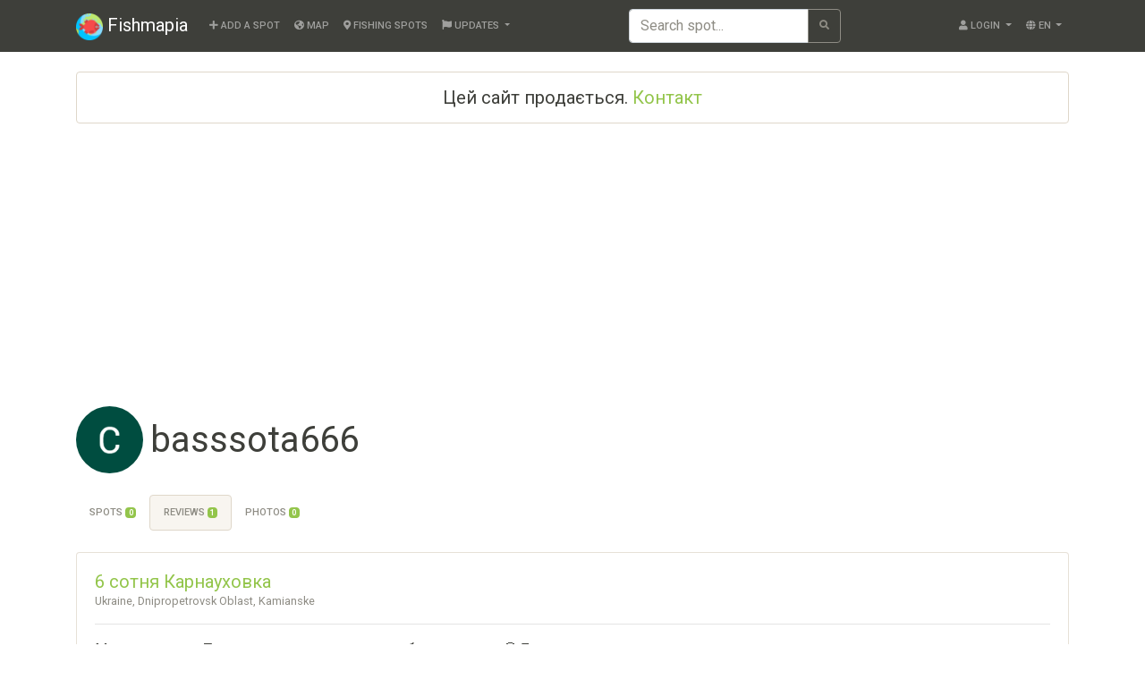

--- FILE ---
content_type: text/html; charset=UTF-8
request_url: https://fishmapia.com/en/user/profile/6727/basssota666/comments
body_size: 2758
content:
<!DOCTYPE html>
<html lang="en" dir="ltr">
<head>
    <title>Profile basssota666</title>

<meta charset="utf-8">
<meta http-equiv="X-UA-Compatible" content="IE=edge">

<meta name="description" content="">
<meta name="keywords" content="">
<meta name="viewport" content="width=device-width, initial-scale=1">
<meta name="csrf-token" content="tUgyyLzqTk5kdj5DmQojvdOsr32dUHE1dEAsNFSZ">

<link rel="icon" type="image/png" sizes="32x32" href="https://fishmapia.com/assets/images/favicon-32x32.png">
<link rel="icon" type="image/png" sizes="16x16" href="https://fishmapia.com/assets/images/favicon-16x16.png ">
<link rel="apple-touch-icon" sizes="180x180" href="https://fishmapia.com/assets/images/apple-touch-icon.png">
<link rel="mask-icon" href="https://fishmapia.com/assets/images/safari-pinned-tab.svg" color="#ce3e3e">
<link rel="manifest" href="https://fishmapia.com/site.webmanifest">
<meta name="msapplication-TileColor" content="#00c3ff">
<meta name="theme-color" content="#ffffff">

<link rel="stylesheet" href="https://fishmapia.com/assets/css/app.css?id=6c283f7cea80558963e7" type="text/css">
<script type="text/javascript" src="https://platform-api.sharethis.com/js/sharethis.js#property=5fb8e39c11cd680019241de5&amp;product=sop" async></script>
    <script async src="https://pagead2.googlesyndication.com/pagead/js/adsbygoogle.js?client=ca-pub-6562787058348221"
            crossorigin="anonymous"></script>

    <!-- Google tag (gtag.js) -->
    <script async src="https://www.googletagmanager.com/gtag/js?id=G-CJ4TFTB9RY"></script>
    <script>
        window.dataLayer = window.dataLayer || [];
        function gtag(){dataLayer.push(arguments);}
        gtag('js', new Date());

        gtag('config', 'G-CJ4TFTB9RY');
    </script>
</head>

<body class="padding">
    <nav class="navbar navbar-expand-lg navbar-dark fixed-top bg-primary">
        <div class="container">
            <a class="navbar-brand" href="https://fishmapia.com/en">
    <img src="https://fishmapia.com/assets/images/logo.png" width="30" height="30" alt="">
    Fishmapia
</a>

<button class="navbar-toggler" type="button" data-toggle="collapse" data-target="#navbar" aria-controls="navbar" aria-expanded="false" aria-label="Toggle Navigation">
    <span class="navbar-toggler-icon"></span>
</button>

<div class="navbar-collapse collapse justify-content-between" id="navbar">
    <ul class="navbar-nav">
        <li class="nav-item">
            <a class="nav-link" href="https://fishmapia.com/en/place/add">
                <i class="fas fa-plus"></i> Add a spot            </a>
        </li>
        <li class="nav-item">
            <a class="nav-link" href="https://fishmapia.com/en/map">
                <i class="fas fa-globe-americas"></i> Map            </a>
        </li>
        <li class="nav-item">
            <a class="nav-link" href="https://fishmapia.com/en/places">
                <i class="fas fa-map-marker-alt"></i> Fishing Spots            </a>
        </li>
        <li class="nav-item dropdown">
            <a class="nav-link dropdown-toggle" href="#" data-toggle="dropdown" role="button" aria-haspopup="true" aria-expanded="false">
                <i class="fas fa-flag"></i> Updates            </a>
            <div class="dropdown-menu" aria-labelledby="dropdown">
                <a class="dropdown-item" href="https://fishmapia.com/en/new/places">New spots</a>
                <a class="dropdown-item" href="https://fishmapia.com/en/new/photos">New photos</a>
                <a class="dropdown-item" href="https://fishmapia.com/en/new/comments">New reviews</a>
            </div>
        </li>
    </ul>

    <form method="GET" action="https://fishmapia.com/en/search" accept-charset="UTF-8" role="search" class="form-inline">
    <div class="input-group">
        <input placeholder="Search spot..." class="form-control" required name="query" type="text" value="">
        <div class="input-group-append">
            <button type="submit" class="btn btn-outline-secondary">
                <i class="fas fa-search"></i>
            </button>
        </div>
    </div>
    </form>

    <div class="d-flex">
        <ul class="navbar-nav">
            <li class="nav-item dropdown">
                                    <a class="nav-link dropdown-toggle" href="#" data-toggle="dropdown" role="button" aria-haspopup="true" aria-expanded="false">
                        <i class="fas fa-user"></i> Login                    </a>
                    <div class="dropdown-menu">
                        <a class="dropdown-item" href="https://fishmapia.com/en/user/login">Login</a>
                        <a class="dropdown-item" href="https://fishmapia.com/en/user/register">Register</a>
                    </div>
                            </li>
        </ul>

        <ul class="navbar-nav">
            <li class="nav-item dropdown">
                <a class="nav-link dropdown-toggle" href="#" data-toggle="dropdown" role="button" aria-haspopup="true" aria-expanded="false">
                    <i class="fas fa-globe"></i> en
                </a>
                <div class="dropdown-menu" aria-labelledby="dropdown">
                                            <a class="dropdown-item" rel="alternate" hreflang="uk" href="https://fishmapia.com/uk">українська</a>
                                            <a class="dropdown-item" rel="alternate" hreflang="en" href="https://fishmapia.com/en">English</a>
                                            <a class="dropdown-item" rel="alternate" hreflang="ru" href="https://fishmapia.com/ru">русский</a>
                                    </div>
            </li>
        </ul>
    </div>
</div>
        </div>
    </nav>

    <!--noindex--><!--googleoff: all-->
    <div class="container">
        <div class="border rounded text-center p-3 mb-3 h5">
            Цей сайт продається.
            <a href="https://fishmapia.com/en/contacts">Контакт</a>
        </div>
    </div>
    <!--googleon: all--><!--/noindex-->

        <div class="container">
        
        <h1 class="d-flex align-items-center mb-4">
                            <img src="https://lh3.googleusercontent.com/a/ACg8ocLcUhM2Xj1SdP8ySV7-uKvOnlOB56cN8tJgbrQNL-zZ=s96-c" alt="" class="avatar mr-2">
            
            basssota666
        </h1>

        
        <nav class="nav nav-pills mb-4">
            <a class="nav-item nav-link " href="https://fishmapia.com/en/user/profile/6727/basssota666/places">
                Spots                <span class="badge badge-success">0</span>
            </a>
            <a class="nav-item nav-link  active " href="https://fishmapia.com/en/user/profile/6727/basssota666/comments">
                Reviews                <span class="badge badge-success">1</span>
            </a>
            <a class="nav-item nav-link " href="https://fishmapia.com/en/user/profile/6727/basssota666/photos">
                Photos                <span class="badge badge-success">0</span>
            </a>
        </nav>

                                    <div class="card mb-3">
    <div class="card-body">
        <h5 class="mb-0">
            <a href="https://fishmapia.com/en/place/5393/6_%D1%81%D0%BE%D1%82%D0%BD%D1%8F_%D0%9A%D0%B0%D1%80%D0%BD%D0%B0%D1%83%D1%85%D0%BE%D0%B2%D0%BA%D0%B0">6 сотня Карнауховка</a>
                    </h5>

                    <address class="small text-muted mb-0">Ukraine, Dnipropetrovsk Oblast, Kamianske</address>
        
        <hr>

        <p class="card-text">Место хорошее Только в начале мая когда рыба нерестится 😊 Больше делать там нечего</p>

        
        <!--noindex--><!--googleoff: all-->
        <div class="text-muted small">
            Added:
            <cite>
                                    <a href="https://fishmapia.com/en/user/profile/6727/basssota666">basssota666</a>
                            </cite>
            (<time>2 years ago</time>)
        </div>
        <!--googleon: all--><!--/noindex-->
    </div>
</div>

                
                        </div>

            <!--noindex--><!--googleoff: all-->
        <footer>
            <hr>
            <div class="text-center text-muted">
                Copyright ©2010—2026 Fishmapia.com |
                <a href="https://fishmapia.com/privacy-policy" rel="nofollow">Privacy Policy</a> |
                <a href="https://fishmapia.com/terms-of-use" rel="nofollow">Terms Of Use</a> |
                <a href="https://fishmapia.com/en/contacts" rel="nofollow">Contact</a>
            </div>

            <div class="text-center">
    <a href="https://play.google.com/store/apps/details?id=com.fishmapia&utm_source=site&utm_campaign=footer_badge&pcampaignid=pcampaignidMKT-Other-global-all-co-prtnr-py-PartBadge-Mar2515-1">
        <img alt="Get it on Google Play" src="https://play.google.com/intl/en_us/badges/static/images/badges/en_badge_web_generic.png" width="150">
    </a>
</div>
        </footer>
        <!--googleon: all--><!--/noindex-->
    
    <script src="https://maps.googleapis.com/maps/api/js?key=AIzaSyCKXlujBaOAX45k0ar6ntA27jXdE6U6Gm4&amp;libraries=places&amp;language=en"></script>
<script src="https://fishmapia.com/assets/js/app.js?id=f30625b36c357cac52f2"></script>
<script defer src="https://static.cloudflareinsights.com/beacon.min.js/vcd15cbe7772f49c399c6a5babf22c1241717689176015" integrity="sha512-ZpsOmlRQV6y907TI0dKBHq9Md29nnaEIPlkf84rnaERnq6zvWvPUqr2ft8M1aS28oN72PdrCzSjY4U6VaAw1EQ==" data-cf-beacon='{"version":"2024.11.0","token":"33165c5bfd854ee5b97db6787b83ba71","r":1,"server_timing":{"name":{"cfCacheStatus":true,"cfEdge":true,"cfExtPri":true,"cfL4":true,"cfOrigin":true,"cfSpeedBrain":true},"location_startswith":null}}' crossorigin="anonymous"></script>
</body>
</html>


--- FILE ---
content_type: text/html; charset=utf-8
request_url: https://www.google.com/recaptcha/api2/aframe
body_size: 265
content:
<!DOCTYPE HTML><html><head><meta http-equiv="content-type" content="text/html; charset=UTF-8"></head><body><script nonce="o2RKF8gvreGqoSCN9tdq5A">/** Anti-fraud and anti-abuse applications only. See google.com/recaptcha */ try{var clients={'sodar':'https://pagead2.googlesyndication.com/pagead/sodar?'};window.addEventListener("message",function(a){try{if(a.source===window.parent){var b=JSON.parse(a.data);var c=clients[b['id']];if(c){var d=document.createElement('img');d.src=c+b['params']+'&rc='+(localStorage.getItem("rc::a")?sessionStorage.getItem("rc::b"):"");window.document.body.appendChild(d);sessionStorage.setItem("rc::e",parseInt(sessionStorage.getItem("rc::e")||0)+1);localStorage.setItem("rc::h",'1767789830980');}}}catch(b){}});window.parent.postMessage("_grecaptcha_ready", "*");}catch(b){}</script></body></html>